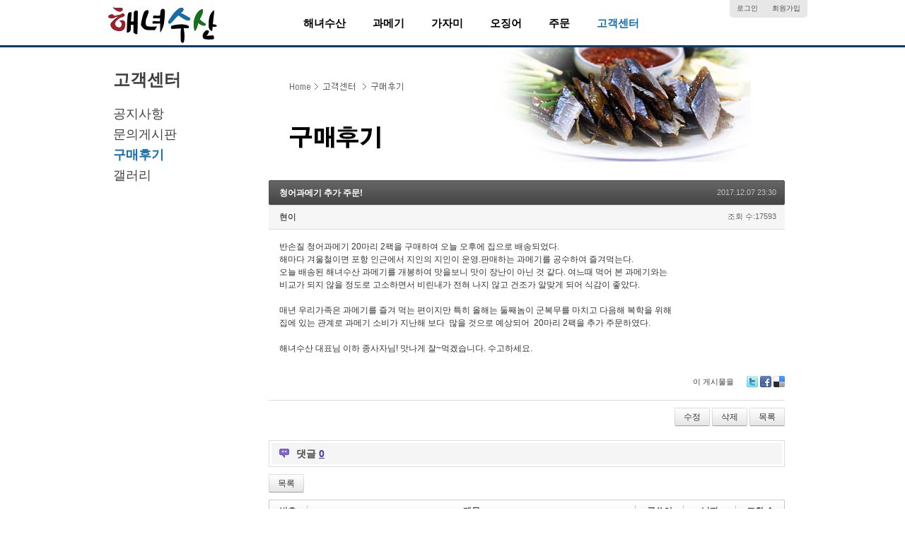

--- FILE ---
content_type: text/html; charset=UTF-8
request_url: http://freshfish.co.kr/index.php?mid=review&document_srl=1172&sort_index=readed_count&order_type=desc
body_size: 5639
content:
<!DOCTYPE html>
<html lang="ko">
<head>
<!-- META -->
<meta charset="utf-8">
<meta name="Generator" content="XpressEngine">
<meta http-equiv="X-UA-Compatible" content="IE=edge">
<!-- TITLE -->
<title>구매후기 - 청어과메기 추가 주문!</title>
<!-- CSS -->
<link rel="stylesheet" href="/common/css/xe.min.css?20230822135047" />
<link rel="stylesheet" href="/common/js/plugins/ui/jquery-ui.min.css?20230822135048" />
<link rel="stylesheet" href="/modules/board/skins/default/board.default.min.css?20230822135119" />
<link rel="stylesheet" href="/layouts/xdt_cool/css/layout.css?20230822135059" />
<link rel="stylesheet" href="/modules/editor/styles/default/style.css?20230822135130" />
<!-- JS -->
<!--[if lt IE 9]><script src="/common/js/jquery-1.x.min.js?20230822135048"></script>
<![endif]--><!--[if gte IE 9]><!--><script src="/common/js/jquery.min.js?20230822135048"></script>
<![endif]--><script src="/common/js/jquery.min.js?20230822135048"></script>
<script src="/common/js/xe.min.js?20230822135049"></script>
<script src="/common/js/x.min.js?20230822135049"></script>
<script src="/modules/board/tpl/js/board.min.js?20230822135121"></script>
<script src="/layouts/xdt_cool/js/layout.js?20230822135059"></script>
<!--[if lt IE 9]><script src="/common/js/html5.js"></script><![endif]-->
<!-- RSS -->
<!-- ICON -->
<link rel="shortcut icon" href="./modules/admin/tpl/img/faviconSample.png" /><link rel="apple-touch-icon" href="./modules/admin/tpl/img/mobiconSample.png" />
<script>
						if(!captchaTargetAct) {var captchaTargetAct = [];}
						captchaTargetAct.push("procBoardInsertDocument","procBoardInsertComment","procIssuetrackerInsertIssue","procIssuetrackerInsertHistory","procTextyleInsertComment");
						</script>
<script>
						if(!captchaTargetAct) {var captchaTargetAct = [];}
						captchaTargetAct.push("procMemberFindAccount","procMemberInsert");
						</script>
<script>
//<![CDATA[
var current_url = "http://freshfish.co.kr/?mid=review&document_srl=1172&sort_index=readed_count&order_type=desc";
var request_uri = "http://freshfish.co.kr/";
var current_mid = "review";
var waiting_message = "서버에 요청 중입니다. 잠시만 기다려주세요.";
var ssl_actions = new Array();
var default_url = "";
xe.current_lang = "ko";
xe.cmd_find = "찾기";
xe.cmd_cancel = "취소";
xe.cmd_confirm = "확인";
xe.msg_no_root = "루트는 선택 할 수 없습니다.";
xe.msg_no_shortcut = "바로가기는 선택 할 수 없습니다.";
xe.msg_select_menu = "대상 메뉴 선택";
//]]>
</script>
</head>
<body>
 
<div class="header">
   <div class="header_menu">
		<ul class="login">
									<li><a href="/index.php?mid=review&amp;document_srl=1172&amp;sort_index=readed_count&amp;order_type=desc&amp;act=dispMemberSignUpForm">회원가입</a></li>
					<li><a href="#" onclick="jQuery('#loginWindow').css('display','block');" accesskey="L">로그인</a></li>
						</ul>
	</div>
	<div class="menu">
		<div class="logo">
							<a href="http://freshfish.co.kr">
										<img src="http://freshfish.co.kr/files/attach/images/157/0df87c62874ba7cab190e9ca1eabadff.png" alt="http://freshfish.co.kr" class="iePngFix" /></a>
					</div>
		<div id="gnb_menu">
			<ul class="gnb_ul">
				<li>
					<a href="/info">해녀수산</a>
									</li><li>
					<a href="/title1">과메기</a>
									</li><li>
					<a href="/title3">가자미</a>
									</li><li>
					<a href="/title2">오징어</a>
									</li><li>
					<a href="/orderInfo">주문</a>
					<ul class="sub">
						<li>
							<a href="/orderInfo">주문안내</a>
						</li><li>
							<a href="/order">주문하기</a>
						</li>					</ul>				</li><li class="active">
					<a href="/notice">고객센터</a>
					<ul class="sub">
						<li>
							<a href="/notice">공지사항</a>
						</li><li>
							<a href="/ques">문의게시판</a>
						</li><li class="active">
							<a href="/review">구매후기</a>
						</li><li>
							<a href="/gallery">갤러리</a>
						</li>					</ul>				</li><li>
					<a href=""></a>
									</li>			</ul>
		</div>
	</div>
</div>
    <div id="doc">
		<div class="xdt_page2">
		<div class="xdt_sub">
			<div class="xdt_sub_top">
				<a href="/notice">고객센터</a>
			</div>			<ul class="locNav">
				<li><a href="/notice">공지사항</a>
									</li><li><a href="/ques">문의게시판</a>
									</li><li class="active"><a href="/review">구매후기</a>
									</li><li><a href="/gallery">갤러리</a>
									</li>			</ul>		</div>
		<div class="page2">
			    <div class="board">
	<img src="http://freshfish.co.kr/img/notice3_top.jpg" alt="구매후기">		<div class="board_read">
	<!-- READ HEADER -->
	<div class="read_header">
		<h1>
						<a href="http://freshfish.co.kr/1172">청어과메기 추가 주문!</a>
		</h1>
		<p class="time">
			2017.12.07 23:30		</p>
		<p class="meta">
						현이						<span class="sum">
				<span class="read">조회 수:17593</span>
							</span>
		</p>
	</div>
	<!-- /READ HEADER -->
	<!-- Extra Output -->
		<!-- /Extra Output -->
	<!-- READ BODY -->
	<div class="read_body">
				<!--BeforeDocument(1172,0)--><div class="document_1172_0 xe_content"><p>반손질 청어과메기 20마리 2팩을 구매하여 오늘 오후에 집으로 배송되었다.</p>
<p>해마다 겨울철이면 포항 인근에서 지인의 지인이 운영.판매하는 과메기를 공수하여 즐겨먹는다.</p>
<p>오늘 배송된 해녀수산 과메기를 개봉하여 맛을보니 맛이 장난이 아닌 것 같다. 여느때 먹어 본 과메기와는</p>
<p>비교가 되지 않을 정도로 고소하면서 비린내가 전혀 나지 않고 건조가 알맞게 되어 식감이 좋았다.</p>
<p><br /></p>
<p>매년 우리가족은 과메기를 즐겨 먹는 편이지만 특히 올해는 둘째놈이 군복무를 마치고 다음해 복학을 위해</p>
<p>집에 있는 관계로 과메기 소비가 지난해 보다  많을 것으로 예상되어  20마리 2팩을 추가 주문하였다.</p>
<p><br /></p>
<p>해녀수산 대표님 이하 종사자님! 맛나게 잘~먹겠습니다. 수고하세요.<br /></p></div><!--AfterDocument(1172,0)-->			</div>
	<!-- /READ BODY -->
	<!-- READ FOOTER -->
	<div class="read_footer">
				<div class="tns">
									<a class="document_1172 action" href="#popup_menu_area" onclick="return false">이 게시물을</a>
			<ul class="sns">
				<li class="twitter link"><a href="http://twitter.com/">Twitter</a></li>
				<li class="facebook link"><a href="http://facebook.com/">Facebook</a></li>
				<li class="delicious link"><a href="http://delicious.com/">Delicious</a></li>
			</ul>
			<script>
				var sTitle = '청어과메기 추가 주문!';
				jQuery(function($){
					$('.twitter>a').snspost({
						type : 'twitter',
						content : sTitle + ' http://freshfish.co.kr/1172'
					});
					$('.facebook>a').snspost({
						type : 'facebook',
						content : sTitle
					});
					$('.delicious>a').snspost({
						type : 'delicious',
						content : sTitle
					});
				});
			</script>
		</div>
				<div class="btnArea"> 
			<a class="btn" href="/index.php?mid=review&amp;document_srl=1172&amp;sort_index=readed_count&amp;order_type=desc&amp;act=dispBoardWrite">수정</a>			<a class="btn" href="/index.php?mid=review&amp;document_srl=1172&amp;sort_index=readed_count&amp;order_type=desc&amp;act=dispBoardDelete">삭제</a>			<span class="etc">
				<a href="/index.php?mid=review&amp;sort_index=readed_count&amp;order_type=desc" class="btn">목록</a>
			</span>
		</div>
	</div>
	<!-- /READ FOOTER -->
</div>
<!-- COMMENT -->
<div class="feedback" id="comment">
	<div class="fbHeader">
		<h2>댓글 <em>0</em></h2>
	</div>
	    	</div>
<div class="fbFooter"> 
	<a href="/index.php?mid=review&amp;sort_index=readed_count&amp;order_type=desc" class="btn">목록</a>
</div>
<!-- /COMMENT -->
<div class="board_list" id="board_list">
	<table width="100%" border="1" cellspacing="0" summary="List of Articles">
		<thead>
			<!-- LIST HEADER -->
			<tr>
								<th scope="col"><span>번호</span></th>																																																								<th scope="col" class="title"><span>제목</span></th>																																																								<th scope="col"><span>글쓴이</span></th>																																																																<th scope="col"><span><a href="/index.php?mid=review&amp;document_srl=1172&amp;sort_index=regdate&amp;order_type=asc">날짜</a></span></th>																																																																<th scope="col"><span><a href="/index.php?mid=review&amp;document_srl=1172&amp;sort_index=readed_count&amp;order_type=asc">조회 수</a></span></th>																							</tr>
			<!-- /LIST HEADER -->
		</thead>
				<tbody>
			<!-- NOTICE -->
						<!-- /NOTICE -->
			<!-- LIST -->
			<tr>
								<td class="no">
										8				</td>																																																								<td class="title">
					<a href="/index.php?mid=review&amp;document_srl=555&amp;sort_index=readed_count&amp;order_type=desc">과메기가 깔끔하네요!</a>
					<a href="/index.php?mid=review&amp;document_srl=555&amp;sort_index=readed_count&amp;order_type=desc#comment" class="replyNum" title="Replies">[1]</a>										<img src="http://freshfish.co.kr/modules/document/tpl/icons/file.gif" alt="file" title="file" style="margin-right:2px;" />				</td>																																																								<td class="author"><a href="#popup_menu_area" class="member_0" onclick="return false">정연주</a></td>																																																																<td class="time">2014.12.03</td>																																																																<td class="readNum">25384</td>																							</tr><tr>
								<td class="no">
										7				</td>																																																								<td class="title">
					<a href="/index.php?mid=review&amp;document_srl=628&amp;sort_index=readed_count&amp;order_type=desc">과메기 아주 좋네요!!</a>
					<a href="/index.php?mid=review&amp;document_srl=628&amp;sort_index=readed_count&amp;order_type=desc#comment" class="replyNum" title="Replies">[1]</a>														</td>																																																								<td class="author"><a href="#popup_menu_area" class="member_0" onclick="return false">과메기짱</a></td>																																																																<td class="time">2015.01.13</td>																																																																<td class="readNum">24663</td>																							</tr><tr>
								<td class="no">
										6				</td>																																																								<td class="title">
					<a href="/index.php?mid=review&amp;document_srl=612&amp;sort_index=readed_count&amp;order_type=desc">와우 ~~~!!!</a>
					<a href="/index.php?mid=review&amp;document_srl=612&amp;sort_index=readed_count&amp;order_type=desc#comment" class="replyNum" title="Replies">[1]</a>														</td>																																																								<td class="author"><a href="#popup_menu_area" class="member_0" onclick="return false">나무늘보</a></td>																																																																<td class="time">2014.12.21</td>																																																																<td class="readNum">20519</td>																							</tr><tr>
								<td class="no">
										5				</td>																																																								<td class="title">
					<a href="/index.php?mid=review&amp;document_srl=754&amp;sort_index=readed_count&amp;order_type=desc">과메기 짱</a>
																			</td>																																																								<td class="author"><a href="#popup_menu_area" class="member_0" onclick="return false">소수미</a></td>																																																																<td class="time">2015.12.11</td>																																																																<td class="readNum">19985</td>																							</tr><tr>
								<td class="no">
					&raquo;									</td>																																																								<td class="title">
					<a href="/index.php?mid=review&amp;document_srl=1172&amp;sort_index=readed_count&amp;order_type=desc">청어과메기 추가 주문!</a>
																			</td>																																																								<td class="author"><a href="#popup_menu_area" class="member_0" onclick="return false">현이</a></td>																																																																<td class="time">2017.12.07</td>																																																																<td class="readNum">17593</td>																							</tr><tr>
								<td class="no">
										3				</td>																																																								<td class="title">
					<a href="/index.php?mid=review&amp;document_srl=1388&amp;sort_index=readed_count&amp;order_type=desc">청어과메기...</a>
																			</td>																																																								<td class="author"><a href="#popup_menu_area" class="member_0" onclick="return false">이종구</a></td>																																																																<td class="time">2018.01.19</td>																																																																<td class="readNum">17226</td>																							</tr><tr>
								<td class="no">
										2				</td>																																																								<td class="title">
					<a href="/index.php?mid=review&amp;document_srl=851&amp;sort_index=readed_count&amp;order_type=desc">주문내용재확인하여 연락주셔서 감사합니다</a>
																			</td>																																																								<td class="author"><a href="#popup_menu_area" class="member_842" onclick="return false">호리낭창</a></td>																																																																<td class="time">2016.12.21</td>																																																																<td class="readNum">17090</td>																							</tr><tr>
								<td class="no">
										1				</td>																																																								<td class="title">
					<a href="/index.php?mid=review&amp;document_srl=564&amp;sort_index=readed_count&amp;order_type=desc">12-12(금요일) 07:57분 주문입니다... 내일(토요일) 배송안되겠죠?</a>
															<img src="http://freshfish.co.kr/modules/document/tpl/icons/file.gif" alt="file" title="file" style="margin-right:2px;" />				</td>																																																								<td class="author"><a href="#popup_menu_area" class="member_0" onclick="return false">박 승연</a></td>																																																																<td class="time">2014.12.12</td>																																																																<td class="readNum">16996</td>																							</tr>			<!-- /LIST -->
		</tbody>	</table>
</div>
<div class="list_footer">
	<div class="pagination">
		<a href="/index.php?mid=review&amp;sort_index=readed_count&amp;order_type=desc" class="direction prev"><span></span><span></span> 첫 페이지</a> 
					<strong>1</strong> 
							<a href="/index.php?mid=review&amp;sort_index=readed_count&amp;order_type=desc&amp;page=1" class="direction next">끝 페이지 <span></span><span></span></a>
	</div>	<div class="btnArea">
		<a href="/index.php?mid=review&amp;sort_index=readed_count&amp;order_type=desc&amp;act=dispBoardWrite" class="btn">쓰기</a>
			</div>
	<button type="button" class="bsToggle" title="검색">검색</button>
	<form action="http://freshfish.co.kr/" method="get" onsubmit="return procFilter(this, search)" id="board_search" class="board_search" ><input type="hidden" name="act" value="" />
		<input type="hidden" name="vid" value="" />
		<input type="hidden" name="mid" value="review" />
		<input type="hidden" name="category" value="" />
		<input type="text" name="search_keyword" value="" title="검색" class="iText" />
		<select name="search_target">
			<option value="title">제목</option><option value="content">내용</option><option value="title_content">제목+내용</option><option value="comment">댓글</option><option value="user_name">이름</option><option value="nick_name">닉네임</option><option value="user_id">아이디</option><option value="tag">태그</option>		</select>
		<button type="submit" class="btn" onclick="xGetElementById('board_search').submit();return false;">검색</button>
        	</form>	<a href="/index.php?mid=review&amp;document_srl=1172&amp;sort_index=readed_count&amp;order_type=desc&amp;act=dispBoardTagList" class="tagSearch" title="태그">태그</a>
</div>
	</div>
		</div>
		<div class="clear"></div>
	</div>
    </div>
		<div class="footer_sub">
	<div class="footerInner_sub">
		<p class="copy_sub">
		<b>상호 : 바다공원 | 대표 : 이종선 | 전화 : 010-4235-8995 | 농협 352-0835-7815-53 이종선 </b><br/>주소 : 경북 영덕군 영덕읍 영덕대게로 743-11 email : seapark202@naver.com 사업자등록번호 610-18-58468 통신판매업신고 제2013-경북영덕-0031호 ©2014 해녀수산 	
		</p>
		<ul class="menu_sub">
				</ul>
	</div>
</div>
                    <!-- loginWindow -->
    <div id="loginWindow" class="loginWindow">
    <!-- class="loginWindow" | class="loginWindow open" -->
        <span class="modalWindow"></span>
		        <div id="loginLayer" class="loginLayer loginTypeA">
        <!-- class="loginLayer loginTypeA" | class="loginLayer loginTypeB" -->
            <button type="button" class="close" onclick="document.getElementById('loginWindow').style.display='none'" accesskey="X"><span>Close Login Layer</span></button>
            <form action="" method="post" class="typeA" id="commonLogin"  ><input type="hidden" name="error_return_url" value="/index.php?mid=review&amp;document_srl=1172&amp;sort_index=readed_count&amp;order_type=desc" /><input type="hidden" name="mid" value="review" /><input type="hidden" name="vid" value="" /><input type="hidden" name="ruleset" value="@login" />
				<input type="hidden" name="success_return_url" value="/index.php?mid=review&document_srl=1172&sort_index=readed_count&order_type=desc" />
				<input type="hidden" name="act" value="procMemberLogin" />
                <fieldset>
                    <legend>XE Login</legend>
                    <dl>
                        <dt><label for="uid">로그인 [Sign In]</label></dt>
                        <dd><input name="user_id" type="text" class="inputuid" id="uid" /></dd>
                        <dd><input name="password" type="password" class="inputupw" id="upw" /><span class="loginButton"><input type="submit" value="로그인" /></span></dd>
                    </dl>
					<p class="keep">
					<input name="keep_signed" type="checkbox" id="keepA" value="Y" class="inputCheck" onclick="if(this.checked) return confirm('브라우저를 닫더라도 로그인이 계속 유지될 수 있습니다.\n\n로그인 유지 기능을 사용할 경우 다음 접속부터는 로그인할 필요가 없습니다.\n\n단, 게임방, 학교 등 공공장소에서 이용 시 개인정보가 유출될 수 있으니 꼭 로그아웃을 해주세요.');"/>
					<label for="keepA">로그인 유지</label>
				    </p>
                </fieldset>
            </form>
			<div class="help">
				<ol>
				<li><a href="/index.php?mid=review&amp;document_srl=1172&amp;sort_index=readed_count&amp;order_type=desc&amp;act=dispMemberSignUpForm">회원가입</a></li>
				<li><a href="/index.php?mid=review&amp;document_srl=1172&amp;sort_index=readed_count&amp;order_type=desc&amp;act=dispMemberFindAccount">아이디,비밀번호 찾기</a></li>
				<li><a href="/index.php?mid=review&amp;document_srl=1172&amp;sort_index=readed_count&amp;order_type=desc&amp;act=dispMemberResendAuthMail">인증 메일 재발송</a></li>
				</ol>
			</div>
            <button type="button" class="close" onclick="document.getElementById('loginWindow').style.display='none'" accesskey="X"><span>Close Login Layer</span></button>
        </div>
    </div>
    <!-- /loginWindow -->
<!-- ETC -->
<div class="wfsr"></div>
<script src="/addons/captcha/captcha.min.js?20230822135056"></script><script src="/addons/captcha_member/captcha.min.js?20230822135057"></script><script src="/files/cache/js_filter_compiled/d046d1841b9c79c545b82d3be892699d.ko.compiled.js?20230822171038"></script><script src="/files/cache/js_filter_compiled/1bdc15d63816408b99f674eb6a6ffcea.ko.compiled.js?20230822171038"></script><script src="/files/cache/js_filter_compiled/9b007ee9f2af763bb3d35e4fb16498e9.ko.compiled.js?20230822171038"></script><script src="/addons/autolink/autolink.js?20230822135056"></script><script src="/common/js/plugins/ui/jquery-ui.min.js?20230822135048"></script><script src="/common/js/plugins/ui/jquery.ui.datepicker-ko.js?20230822135048"></script><script src="/addons/resize_image/js/resize_image.min.js?20230822135058"></script><script src="/modules/board/skins/default/board.default.min.js?20230822135119"></script><script src="/files/cache/js_filter_compiled/a97ea5de022a5cb99f59ef44008324a6.ko.compiled.js?20230822171038"></script></body>
</html>


--- FILE ---
content_type: text/css
request_url: http://freshfish.co.kr/layouts/xdt_cool/css/layout.css?20230822135059
body_size: 2308
content:
/* @author 범진혁 (beom@xdt.kr), XE Design Team (http://www.xedesignteam.com) */
body,p,ul,li,h3{ margin:0; padding:0; }
html{ margin:0; }

body{ background:#fff; font-family:'나눔고딕',NanumGothic,Malgun Gothic,AppleSDGothicNeo,Apple Gothic,dotum,Tahoma,Geneva,Helvetica,sans-serif; }
table, input, textarea, select, button { font-family:'나눔고딕',NanumGothic,Malgun Gothic,AppleSDGothicNeo,Apple Gothic,dotum,Tahoma,Geneva,Helvetica,sans-serif; }
a{ text-decoration:none; color:#404040; }

#doc{width:960px; margin:0 auto;}

.header .header_menu { width:960px; height:30px; margin: 0 0 0 -458px; position: absolute;left: 50%; }
.header .header_menu .login { float:right; height:25px; background: #E7E7E7 no-repeat left top; border-radius: 0 0 5px 5px;}
.header .header_menu .login li { padding:5px 10px 0 10px; float:right; list-style-type:none; font-size:10px; font-family:'나눔고딕',NanumGothic,Malgun Gothic,AppleSDGothicNeo,Apple Gothic,dotum,Tahoma,Geneva,Helvetica,sans-serif; color:#f7f7f7; }
.header .header_menu .login li a { color:#4E4E4E; }
.header .header_menu .m { width:500px; height:30px; float:left; }
.header .header_menu .m li { list-style-type:none; float:left; }

/*header*/
.header { width:100%; height:67px; background:url(../img/menu2.png) repeat-x 0 0;}/*menu.png를 menu2.png로 변경 */
.header .menu { width:980px; height:67px; margin:0 auto; }
.header .menu .logo { width:260px; height:67px; float:left;}
.header .menu #gnb_menu { height:67px; float:left; }
.header .menu #gnb_menu ul { list-style:none; padding:0; margin:0; }
.header .menu #gnb_menu .gnb_ul>li { position:relative; float:left; white-space:nowrap; margin:0 9px; }
.header .menu #gnb_menu .gnb_ul>li>a { font-size:15px; font-weight:bold; color:#000000; padding:0 10px; display:block; height:36px; line-height:36px; margin:15px 0; }
.header .menu #gnb_menu .gnb_ul>li>a:hover,
.header .menu #gnb_menu .gnb_ul>li.active>a { color:#136fae; }
.header .menu #gnb_menu .sub { display:none; position:absolute; top:51px; left:50%; min-width:90px; background:url('./../img/blackglass.png'); padding:10px; z-index:10; text-align:center; }
.header .menu #gnb_menu .sub>li { height:20px; line-height:20px; }
.header .menu #gnb_menu .sub>li>a { color:#fff; }

/*main page*/
.xdt_page { width:960px; background-color:#fff; float:left;}
.xdt_page .page1 { width:940px; margin:10px 10px 10px 10px; float:left;}

/*sub page*/
.xdt_page2 { width:960px;  margin-top:0px; background-color:#fff; float:left;}
.xdt_page2 .xdt_sub { width:210px; margin:20px 0 0 0; float:left; padding:10px 10px 0 0 ; font-size:18px; color:#666; background-color:#fff; }
.xdt_page2 .xdt_sub li { list-style:none;  margin:0 0 0 0; padding:5px 0 0 0 ; width:200px; }
.xdt_page2 .xdt_sub li ul { list-style:none;  padding:0; width:200px; overflow:hidden;height:30px;  text-align:left; }
.xdt_page2 .xdt_sub li ul a { width:200px; height:30px; padding:7px 0 0 5px; margin:0px 0 0 0px; }
.xdt_page2 .xdt_sub li ul a:hover { color:#2879ff; }
.xdt_page2 .xdt_sub li ul.active a { color:#333; font-weight:bold;}
.xdt_page2 .xdt_sub .xdt_sub_top { font-size: 24px; font-weight: bold; padding-bottom:5px; margin-bottom:10px; }/*글자색이안바뀜*/

/*.xdt_page2 .xdt_sub .xdt_sub_top { font-size: 24px; font-weight: bold; padding-bottom:5px; border-bottom: 2px solid #000; }*/
/*.xdt_page2 .xdt_sub .locNav{ outline:1px solid #f00; }*/
.xdt_page2 .xdt_sub .locNav .active a { color:#136fae; font-weight:bold;}
.xdt_page2 .page2 { width:730px; margin:0px 10px 10px 0px; float:left; }

/*footer*/
.footer {width:100%; margin:0 auto; background-color:#eeeeee; overflow:hidden; height:120px; }
/*.footer { width:960px; margin:0 auto; font-size:11px; color:#606060;  margin-top:15px; clear:both; outline:1px solid #f00; overflow:hidden;}*/
.footerInner { width:960px; margin:0 auto;}
/*
.footer .menu { float:right; margin:10px 0 0 0; }
.footer .menu li { list-style-type:none; padding:0 0 0 10px; float:left; }
.footer .menu li:first-child { border:0; }
.footer .menu li a:hover { text-decoration:underline; } 

.footer .copy { width:380px; float:left; margin:10px 0 30px 0; text-align:left;}*/
.footer .copy { width:100%; margin:30px 0 30px 0; text-align:left; line-height:2.5;}


/*footer_sub*/
.footer_sub {width:100%; margin:0 auto; background-color:#053d71; overflow:hidden; height:120px; color:#fff;}
.footerInner_sub  { width:960px; margin:0 auto;} 
/*
.footer_sub .menu_sub { float:right; margin:10px 0 0 0; }
.footer_sub .menu_sub li { list-style-type:none; padding:0 0 0 10px; float:left; }
.footer_sub .menu_sub li:first-child { border:0; }
.footer_sub .menu_sub li a:hover { text-decoration:underline; }
.footer_sub .copy_sub { width:380px; float:left; margin:10px 0 30px 0; text-align:left;} */
.footer_sub .copy_sub {  width:100%; margin:30px 0 30px 0; text-align:left; line-height:2.5;} 


/*clear*/
.clear { clear:both; }

/* Popup Login */
.loginWindow{ display:none; position:fixed; left:0; top:0; _position:absolute; width:100%; height:100%; z-index:100;} 
.loginWindow.open{ display:block;}
.loginWindow .modalWindow{ display:block; position:fixed; border:0; left:0; top:0; _position:absolute; width:100%; height:100%; background:#000; opacity:.3; filter:alpha(opacity:30);}
.loginWindow .loginLayer form{ display:none; *zoom:1; margin:0;}
.loginWindow .loginLayer form:after{ content:""; display:block; clear:both;}
.loginWindow .loginLayer form legend{ position:absolute; width:0; height:0; overflow:hidden; font-size:0; line-height:0; visibility:hidden;}
.loginWindow .loginLayer fieldset{ border:0; margin:0; padding:0;}
.loginWindow .loginLayer.loginTypeA form.typeA,
.loginWindow .loginLayer.loginTypeB form.typeB{ display:block;}
.loginWindow .loginLayer dl{ margin:0; padding:0 0 1px 0;}
.loginWindow .loginLayer dt{ font-size:13px; font-family:'나눔고딕',NanumGothic,Malgun Gothic,AppleSDGothicNeo,Apple Gothic,dotum,Tahoma,Geneva,Helvetica,sans-serif; font-weight:bold; color:#868d95; margin:0 0 20px 0;}
.loginWindow .loginLayer dd{ margin:0 0 15px 0;}
.loginWindow .loginLayer .inputuid{ width:340px; height:40px; background:url(../img/email.png) #fff no-repeat 0 -2px; padding:6px 9px 0 9px; border-top:1px solid #ccc; border-left:1px solid #ddd; border-right:1px solid #ddd; border-bottom:1px solid #ddd; border-radius:5px; font:20px Tahoma; color:#333;}
.loginWindow .loginLayer .inputuid:focus{ border:1px solid #94a9ce; border-radius:5px; background:#fff;}
.loginWindow .loginLayer .inputupw{ width:195px; height:40px; background:url(../img/password.png) #fff no-repeat 0 -2px; padding:6px 9px 0 9px; border-top:1px solid #ccc; border-left:1px solid #ddd; border-right:1px solid #ddd; border-bottom:1px solid #ddd; border-radius:5px; font:20px Tahoma; color:#333;}
.loginWindow .loginLayer .inputupw:focus{ border:1px solid #94a9ce; border-radius:5px; background:#fff;}
.loginWindow .loginLayer .inputCheck{ margin:0 3px 0 0; width:13px; height:13px; vertical-align:middle;}
.loginWindow .loginLayer.loginTypeA .inputText{ background-image:url(../img/bgLoginText.gif)undefined; background-repeat:no-repeat; background-position:right top;}
.loginWindow .loginLayer.loginTypeB .inputText{ background-image:url(../img/bgOpenidText.gif)undefined; background-repeat:no-repeat; background-position:right top; padding:6px 9px 0 35px; width:243px;}
.loginWindow .loginLayer .keep{ margin:0; float:left; font-size:11px; line-height:normal; white-space:nowrap;}
.loginWindow .loginLayer .keep label{ color:#555; font-family:'나눔고딕',NanumGothic,Malgun Gothic,AppleSDGothicNeo,Apple Gothic,dotum,Tahoma,Geneva,Helvetica,sans-serif; }
.loginWindow .loginLayer .loginButton,
.loginWindow .loginLayer .loginButton input{ position:relative; border:0; color:#fff; font-family:'나눔고딕',NanumGothic,Malgun Gothic,AppleSDGothicNeo,Apple Gothic,dotum,Tahoma,Geneva,Helvetica,sans-serif; font-size:12px; font-weight:bold; border-radius:5px; display:inline-block; height:48px; line-height:48px; background-color:#748eeb; overflow:hidden;}
.loginWindow .loginLayer .loginButton{ width:130px; float:right; background-position:0 0;}
.loginWindow .loginLayer .loginButton input{ left:11px; background-position:right 0; padding:0 35px 0 35px; cursor:pointer;}
.loginWindow .loginLayer .close{ position:absolute; cursor:pointer; border:0; padding:0; top:10px; right:10px; width:27px; height:27px; background:transparent url(../img/close.png) no-repeat center -20px;}
.loginWindow .loginLayer .help { width:100%; height:30px; margin-top:5px;}
.loginWindow .loginLayer .help li { list-style-type:none; float:left; font-family:'나눔고딕',NanumGothic,Malgun Gothic,AppleSDGothicNeo,Apple Gothic,dotum,Tahoma,Geneva,Helvetica,sans-serif; margin: 6px 3px 5px 0; padding: 0 6px 0 0;}
.loginWindow .loginLayer .help p { float:left; font-size:12px; font-family:'나눔고딕',NanumGothic,Malgun Gothic,AppleSDGothicNeo,Apple Gothic,dotum,Tahoma,Geneva,Helvetica,sans-serif; margin:6px 0 0 0; color:#404040; }
.loginWindow .loginLayer .close span{ position:absolute; font-size:0; line-height:0; width:0; height:.; overflow:hidden; visibility:hidden;}

.loginWindow .loginLayer{ position:absolute; width:360px; top:20%; left:50%; padding:40px; border:1px solid #ccc; border-radius:5px; margin:0 0 0 -220px; background:#fcfcfc;}

--- FILE ---
content_type: application/javascript
request_url: http://freshfish.co.kr/layouts/xdt_cool/js/layout.js?20230822135059
body_size: 436
content:
jQuery(function($){
	$(window).load(function(){
		$("#gnb_menu .sub").each(function(){
			$(this).css("margin-left",-($(this).width()/2+10));
		});
	});

	$("#gnb_menu>ul>li").hover(function(){
		$(this).find(">ul").stop().css({"display":"block", "opacity":0}).animate({"opacity":1}, 300);
	},function(){
		$(this).find(">ul").stop().animate({"opacity":0}, 300, function(){
			$(this).css("display","none");
		});
	});
});

--- FILE ---
content_type: application/javascript
request_url: http://freshfish.co.kr/common/js/xe.min.js?20230822135049
body_size: 11235
content:
/*! Copyright (C) NAVER <http://www.navercorp.com> */
/**!
 * @file   common.js + js_app.js + xml_handler.js + xml_js_filter.js
 * @brief  XE Common JavaScript
 **/
function xSleep(a){a/=1e3;for(var b=new Date,c=new Date;c.getTime()-b.getTime()<a;)c=new Date}function isDef(){for(var a=0;a<arguments.length;++a)if("undefined"==typeof arguments[a])return!1;return!0}function winopen(a,b,c){"undefined"!=typeof xeVid&&a.indexOf(request_uri)>-1&&!a.getQuery("vid")&&(a=a.setQuery("vid",xeVid));try{"_blank"!=b&&winopen_list[b]&&(winopen_list[b].close(),winopen_list[b]=null)}catch(d){}"undefined"==typeof b&&(b="_blank"),"undefined"==typeof c&&(c="");var e=window.open(a,b,c);e.focus(),"_blank"!=b&&(winopen_list[b]=e)}function popopen(a,b){"undefined"==typeof b&&(b="_blank"),"undefined"!=typeof xeVid&&a.indexOf(request_uri)>-1&&!a.getQuery("vid")&&(a=a.setQuery("vid",xeVid)),winopen(a,b,"width=800,height=600,scrollbars=yes,resizable=yes,toolbars=no")}function sendMailTo(a){location.href="mailto:"+a}function move_url(a,b){return a?("undefined"==typeof b&&(b="N"),b="N"==b?!1:!0,/^\./.test(a)&&(a=request_uri+a),b?winopen(a):location.href=a,!1):!1}function displayMultimedia(a,b,c,d){var e=_displayMultimedia(a,b,c,d);e&&document.writeln(e)}function _displayMultimedia(a,b,c,d){0===a.indexOf("files")&&(a=request_uri+a);var e={wmode:"transparent",allowScriptAccess:"never",quality:"high",flashvars:"",autostart:!1},f=jQuery.extend(e,d||{}),g=f.autostart&&"false"!=f.autostart?"true":"false";delete f.autostart;var h="",i="",j="";if(/\.(gif|jpg|jpeg|bmp|png)$/i.test(a))j='<img src="'+a+'" width="'+b+'" height="'+c+'" />';else if(/\.flv$/i.test(a)||/\.mov$/i.test(a)||/\.moov$/i.test(a)||/\.m4v$/i.test(a))j='<embed src="'+request_uri+'common/img/flvplayer.swf" allowfullscreen="true" autostart="'+g+'" width="'+b+'" height="'+c+'" flashvars="&file='+a+"&width="+b+"&height="+c+"&autostart="+g+'" wmode="'+f.wmode+'" />';else if(/\.swf/i.test(a)){h="clsid:D27CDB6E-AE6D-11cf-96B8-444553540000",i="undefined"!=typeof enforce_ssl&&enforce_ssl?"https://download.macromedia.com/pub/shockwave/cabs/flash/swflash.cab#version=9,0,28,0":"http://download.macromedia.com/pub/shockwave/cabs/flash/swflash.cab#version=9,0,28,0",j='<object classid="'+h+'" codebase="'+i+'" width="'+b+'" height="'+c+'" flashvars="'+f.flashvars+'">',j+='<param name="movie" value="'+a+'" />';for(var k in f)"undefined"!=f[k]&&""!==f[k]&&(j+='<param name="'+k+'" value="'+f[k]+'" />');j+='<embed src="'+a+'" autostart="'+g+'"  width="'+b+'" height="'+c+'" flashvars="'+f.flashvars+'" wmode="'+f.wmode+'"></embed></object>'}else(jQuery.browser.mozilla||jQuery.browser.opera)&&(g=f.autostart&&"false"!=f.autostart?"1":"0"),j='<embed src="'+a+'" autostart="'+g+'" width="'+b+'" height="'+c+'"',"transparent"==f.wmode&&(j+=' windowlessvideo="1"'),j+="></embed>";return j}function zbxe_folder_open(a){jQuery("#folder_open_"+a).hide(),jQuery("#folder_close_"+a).show(),jQuery("#folder_"+a).show()}function zbxe_folder_close(a){jQuery("#folder_open_"+a).show(),jQuery("#folder_close_"+a).hide(),jQuery("#folder_"+a).hide()}function setFixedPopupSize(){var a,b,c,d,e,f=jQuery,g=f(window),h=f("body>.popup");e=h.css({overflow:"scroll"}).offset(),a=h.width(10).height(1e4).get(0).scrollWidth+2*e.left,b=h.height(10).width(1e4).get(0).scrollHeight+2*e.top,800>a&&(a=800+2*e.left),c=g.width(),d=g.height(),a!=c&&window.resizeBy(a-c,0),b!=d&&window.resizeBy(0,b-d),h.width(a-2*e.left).css({overflow:"",height:""})}function doCallModuleAction(a,b,c){var d={target_srl:c,cur_mid:current_mid,mid:current_mid};exec_xml(a,b,d,completeCallModuleAction)}function completeCallModuleAction(a){"success"!=a.message&&alert(a.message),location.reload()}function completeMessage(a){alert(a.message),location.reload()}function doChangeLangType(a){if("string"==typeof a)setLangType(a);else{var b=a.options[a.selectedIndex].value;setLangType(b)}location.href=location.href.setQuery("l","")}function setLangType(a){var b=new Date;b.setTime(b.getTime()+6048e8),setCookie("lang_type",a,b,"/")}function doDocumentPreview(a){for(var b=a;"FORM"!=b.nodeName;)b=b.parentNode;if("FORM"==b.nodeName){var c=b.getAttribute("editor_sequence"),d=editorGetContent(c),e=(window.open("","previewDocument","toolbars=no,width=700px;height=800px,scrollbars=yes,resizable=yes"),jQuery("#previewDocument"));e.length?e=e[0]:(jQuery('<form id="previewDocument" target="previewDocument" method="post" action="'+request_uri+'"><input type="hidden" name="module" value="document" /><input type="hidden" name="act" value="dispDocumentPreview" /><input type="hidden" name="content" /></form>').appendTo(document.body),e=jQuery("#previewDocument")[0]),e&&(e.content.value=d,e.submit())}}function doDocumentSave(a){var b=a.form.getAttribute("editor_sequence"),c=editorRelKeys[b].content.value;if("undefined"!=typeof b&&b&&"undefined"!=typeof editorRelKeys&&"function"==typeof editorGetContent){var d=editorGetContent(b);editorRelKeys[b].content.value=d}var e={},f=["error","message","document_srl"],g=(a.form.elements,jQuery(a.form).serializeArray());return jQuery.each(g,function(a,b){var c=jQuery.trim(b.value);return c?(/\[\]$/.test(b.name)&&(b.name=b.name.replace(/\[\]$/,"")),void(e[b.name]?e[b.name]+="|@|"+c:e[b.name]=b.value)):!0}),exec_xml("document","procDocumentTempSave",e,completeDocumentSave,f,e,a.form),editorRelKeys[b].content.value=c,!1}function completeDocumentSave(a){jQuery("input[name=document_srl]").eq(0).val(a.document_srl),alert(a.message)}function doDocumentLoad(a){objForSavedDoc=a.form,popopen(request_uri.setQuery("module","document").setQuery("act","dispTempSavedList"))}function doDocumentSelect(a){return opener&&opener.objForSavedDoc?(opener.location.href=opener.current_url.setQuery("document_srl",a).setQuery("act","dispBoardWrite"),void window.close()):void window.close()}function viewSkinInfo(a,b){popopen("./?module=module&act=dispModuleSkinInfo&selected_module="+a+"&skin="+b,"SkinInfo")}function doAddDocumentCart(a){var b=a.value;addedDocument[addedDocument.length]=b,setTimeout(function(){callAddDocumentCart(addedDocument.length)},100)}function callAddDocumentCart(a){if(!(addedDocument.length<1||a!=addedDocument.length)){var b=[];b.srls=addedDocument.join(","),exec_xml("document","procDocumentAddCart",b,null),addedDocument=[]}}function transRGB2Hex(a){if(!a)return a;if(a.indexOf("#")>-1)return a.replace(/^#/,"");if(a.toLowerCase().indexOf("rgb")<0)return a;a=a.replace(/^rgb\(/i,"").replace(/\)$/,""),value_list=a.split(",");for(var b="",c=0;c<value_list.length;c++){var d=parseInt(value_list[c],10).toString(16);1==d.length&&(d="0"+d),b+=d}return b}function toggleSecuritySignIn(){var a=location.href;location.href=/https:\/\//i.test(a)?a.replace(/^https/i,"http"):a.replace(/^http/i,"https")}function reloadDocument(){location.reload()}function toggleDisplay(a){jQuery("#"+a).toggle()}function svc_folder_open(a){jQuery("#_folder_open_"+a).hide(),jQuery("#_folder_close_"+a).show(),jQuery("#_folder_"+a).show()}function svc_folder_close(a){jQuery("#_folder_open_"+a).show(),jQuery("#_folder_close_"+a).hide(),jQuery("#_folder_"+a).hide()}function open_calendar(a,b,c){"undefined"==typeof b&&(b="");var d="./common/tpl/calendar.php?";a&&(d+="fo_id="+a),b&&(d+="&day_str="+b),c&&(d+="&callback_func="+c),popopen(d,"Calendar")}function createPopupMenu(){}function chkPopupMenu(){}function displayPopupMenu(a,b,c){XE.displayPopupMenu(a,b,c)}function GetObjLeft(a){return jQuery(a).offset().left}function GetObjTop(a){return jQuery(a).offset().top}function replaceOuterHTML(a,b){jQuery(a).replaceWith(b)}function getOuterHTML(a){return jQuery(a).html().trim()}function setCookie(a,b,c,d){var e=a+"="+escape(b)+(c?"; expires="+c.toGMTString():"")+"; path="+(d?d:"/");document.cookie=e}function getCookie(a){var b=document.cookie.match(new RegExp(a+"=(.*?)(?:;|$)"));return b?unescape(b[1]):void 0}function is_def(a){return"undefined"!=typeof a}function ucfirst(a){return a.charAt(0).toUpperCase()+a.slice(1)}function get_by_id(a){return document.getElementById(a)}function xml2json(a,b,c){var d={toObj:function(a){var b={};if(1==a.nodeType){if(c&&a.attributes.length)for(var e=0;e<a.attributes.length;e++)b["@"+a.attributes[e].nodeName]=(a.attributes[e].nodeValue||"").toString();if(a.firstChild){for(var f=0,g=0,h=!1,i=a.firstChild;i;i=i.nextSibling)1==i.nodeType?h=!0:3==i.nodeType&&i.nodeValue.match(/[^ \f\n\r\t\v]/)?f++:4==i.nodeType&&g++;if(h)if(2>f&&2>g){d.removeWhite(a);for(var j=a.firstChild;j;j=j.nextSibling)3==j.nodeType?b=d.escape(j.nodeValue):4==j.nodeType?b=d.escape(j.nodeValue):b[j.nodeName]?b[j.nodeName]instanceof Array?b[j.nodeName][b[j.nodeName].length]=d.toObj(j):b[j.nodeName]=[b[j.nodeName],d.toObj(j)]:b[j.nodeName]=d.toObj(j)}else a.attributes.length?b["#text"]=d.escape(d.innerXml(a)):b=d.escape(d.innerXml(a));else if(f)a.attributes.length?b["#text"]=d.escape(d.innerXml(a)):b=d.escape(d.innerXml(a));else if(g)if(g>1)b=d.escape(d.innerXml(a));else for(var k=a.firstChild;k;k=k.nextSibling)b=d.escape(k.nodeValue)}a.attributes.length||a.firstChild||(b=null)}else 9==a.nodeType?b=d.toObj(a.documentElement):alert("unhandled node type: "+a.nodeType);return b},toJson:function(a,b,c){var e=b?'"'+b+'"':"";if(a instanceof Array){for(var f=0,g=a.length;g>f;f++)a[f]=d.toJson(a[f],"",c+"	");e+=(b?":[":"[")+(a.length>1?"\n"+c+"	"+a.join(",\n"+c+"	")+"\n"+c:a.join(""))+"]"}else if(null===a)e+=(b&&":")+"null";else if("object"==typeof a){var h=[];for(var i in a)h[h.length]=d.toJson(a[i],i,c+"	");e+=(b?":{":"{")+(h.length>1?"\n"+c+"	"+h.join(",\n"+c+"	")+"\n"+c:h.join(""))+"}"}else e+="string"==typeof a?(b&&":")+'"'+a.toString()+'"':(b&&":")+a.toString();return e},innerXml:function(a){var b="";if("innerHTML"in a)b=a.innerHTML;else for(var c=function(a){var b="";if(1==a.nodeType){b+="<"+a.nodeName;for(var d=0;d<a.attributes.length;d++)b+=" "+a.attributes[d].nodeName+'="'+(a.attributes[d].nodeValue||"").toString()+'"';if(a.firstChild){b+=">";for(var e=a.firstChild;e;e=e.nextSibling)b+=c(e);b+="</"+a.nodeName+">"}else b+="/>"}else 3==a.nodeType?b+=a.nodeValue:4==a.nodeType&&(b+="<![CDATA["+a.nodeValue+"]]>");return b},d=a.firstChild;d;d=d.nextSibling)b+=c(d);return b},escape:function(a){return a.replace(/[\\]/g,"\\\\").replace(/[\"]/g,'\\"').replace(/[\n]/g,"\\n").replace(/[\r]/g,"\\r")},removeWhite:function(a){a.normalize();for(var b=a.firstChild;b;)if(3==b.nodeType)if(b.nodeValue.match(/[^ \f\n\r\t\v]/))b=b.nextSibling;else{var c=b.nextSibling;a.removeChild(b),b=c}else 1==b.nodeType?(d.removeWhite(b),b=b.nextSibling):b=b.nextSibling;return a}};9==a.nodeType&&(a=a.documentElement);var e,f=d.toObj(d.removeWhite(a));return e=d.toJson(f,a.nodeName,""),"{"+(b?e.replace(/\t/g,b):e.replace(/\t|\n/g,""))+"}"}function filterAlertMessage(a){var b=(a.error,a.message),c=a.act,d=a.redirect_url,e=location.href;"undefined"!=typeof b&&b&&"success"!=b&&alert(b),"undefined"!=typeof c&&c?e=current_url.setQuery("act",c):"undefined"!=typeof d&&d&&(e=d),e==location.href&&(e=e.replace(/#(.*)$/,"")),location.href=e}function procFilter(a,b){return b(a),!1}function legacy_filter(a,b,c,d,e,f,g,h){var i=xe.getApp("Validator")[0],j=jQuery,k=[];return i?(b.elements._filter||j(b).prepend('<input type="hidden" name="_filter" />'),b.elements._filter.value=a,k[0]=a,k[1]=function(a){var i={},k=(a.elements,j(a).serializeArray());return j.each(k,function(a,b){var c=j.trim(b.value),d=b.name;return c&&d?(h[d]&&(d=h[d]),/\[\]$/.test(d)&&(d=d.replace(/\[\]$/,"")),void(i[d]?i[d]+="|@|"+c:i[d]=b.value)):!0}),g&&!confirm(g)?!1:void exec_xml(c,d,i,e,f,i,b)},i.cast("ADD_CALLBACK",k),i.cast("VALIDATE",[b,a]),!1):!1}jQuery&&jQuery.noConflict(),function(a){var b=navigator.userAgent.toLowerCase();a.os={Linux:/linux/.test(b),Unix:/x11/.test(b),Mac:/mac/.test(b),Windows:/win/.test(b)},a.os.name=a.os.Windows?"Windows":a.os.Linux?"Linux":a.os.Unix?"Unix":a.os.Mac?"Mac":"",window.XE={loaded_popup_menus:[],addedDocument:[],checkboxToggleAll:function(b){is_def(b)||(b="cart");var c,d={wrap:null,checked:"toggle",doClick:!1};switch(arguments.length){case 1:"string"==typeof arguments[0]?b=arguments[0]:(a.extend(d,arguments[0]||{}),b="cart");break;case 2:b=arguments[0],a.extend(d,arguments[1]||{})}d.doClick===!0&&(d.checked=null),"string"==typeof d.wrap&&(d.wrap="#"+d.wrap),c=d.wrap?a(d.wrap).find("input[name="+b+"]:checkbox"):a("input[name="+b+"]:checkbox"),"toggle"==d.checked?c.each(function(){a(this).attr("checked",a(this).attr("checked")?!1:!0)}):d.doClick===!0?c.click():c.attr("checked",d.checked)},displayPopupMenu:function(b,c,d){var e=(d.target_srl,d.menu_id),f=b.menus,g="";if(this.loaded_popup_menus[e])g=this.loaded_popup_menus[e];else{if(f){var h=f.item;if(("undefined"==typeof h.length||h.length<1)&&(h=new Array(h)),h.length)for(var i=0;i<h.length;i++){var j=h[i].url,k=h[i].str,l=(h[i].icon,h[i].target),m="",n="";switch(l){case"popup":n="onclick=\"popopen(this.href, '"+l+"'); return false;\"";break;case"javascript":n='onclick="'+j+'; return false; "',j="#";break;default:n='target="_blank"'}g+="<li "+m+'><a href="'+j+'" '+n+">"+k+"</a></li> "}}this.loaded_popup_menus[e]=g}if(g){var o=a("#popup_menu_area").html("<ul>"+g+"</ul>"),p={top:d.page_y,left:d.page_x};o.outerHeight()+p.top>a(window).height()+a(window).scrollTop()&&(p.top=a(window).height()-o.outerHeight()+a(window).scrollTop()),o.outerWidth()+p.left>a(window).width()+a(window).scrollLeft()&&(p.left=a(window).width()-o.outerWidth()+a(window).scrollLeft()),o.css({top:p.top,left:p.left}).show().focus()}}}}(jQuery),jQuery(function(a){a.browser.msie&&a("select").each(function(a,b){for(var c=!1,d=[],e=0;e<b.options.length;e++)b.options[e].disabled?(b.options[e].style.color="#CCCCCC",c=!0):d[a]=d[a]>-1?d[a]:e;c&&(b.oldonchange=b.onchange,b.onchange=function(){this.options[this.selectedIndex].disabled?this.selectedIndex=d[a]:this.oldonchange&&this.oldonchange()},b.selectedIndex>=0&&b.options[b.selectedIndex].disabled&&b.onchange())});var b=a(".xe_content .fold_button");if(b.size()){var c=a("div.fold_container",b);a("button.more",b).click(function(){a(this).hide().next("button").show().parent().next(c).show()}),a("button.less",b).click(function(){a(this).hide().prev("button").show().parent().next(c).hide()})}jQuery('input[type="submit"],button[type="submit"]').click(function(a){var b=jQuery(a.currentTarget);setTimeout(function(){return function(){b.attr("disabled","disabled")}}(),0),setTimeout(function(){return function(){b.removeAttr("disabled")}}(),3e3)})}),function(){function a(a,b){return a.replace(/#.*$/,"")===b.replace(/#.*$/,"")}var b=Array.isArray||function(a){return"[object Array]"==Object.prototype.toString.call(a)};String.prototype.getQuery=function(b){var c=a(this,window.location.href)?current_url:this,d=c.indexOf("?");if(-1==d)return null;var e=c.substr(d+1,this.length),f={};e.replace(/([^=]+)=([^&]*)(&|$)/g,function(){f[arguments[1]]=arguments[2]});var g=f[b];return"undefined"==typeof g&&(g=""),g},String.prototype.setQuery=function(c,d){var e,f,g,h,i=a(this,window.location.href)?current_url:this,j=i.indexOf("?"),k=i.replace(/#$/,"");if("undefined"==typeof d&&(d=""),-1!=j){var l=k.substr(j+1,i.length),m={},n=[];k=i.substr(0,j),l.replace(/([^=]+)=([^&]*)(&|$)/g,function(a,b,c){m[b]=c}),m[c]=d;for(var o in m)m.hasOwnProperty(o)&&(g=String(m[o]).trim())&&n.push(o+"="+decodeURI(g));l=n.join("&"),k+=l?"?"+l:""}else String(d).trim()&&(k=k+"?"+c+"="+d);f=/^https:\/\/([^:\/]+)(:\d+|)/i,f.test(k)&&(h="http://"+RegExp.$1,window.http_port&&80!=http_port&&(h+=":"+http_port),k=k.replace(f,h));var p=!!window.enforce_ssl;if(!p&&b(window.ssl_actions)&&(e=k.getQuery("act")))for(var q=0,r=ssl_actions.length;r>q;q++)if(ssl_actions[q]===e){p=!0;break}return f=/http:\/\/([^:\/]+)(:\d+|)/i,p&&f.test(k)&&(h="https://"+RegExp.$1,window.https_port&&443!=https_port&&(h+=":"+https_port),k=k.replace(f,h)),k=k.replace(/\/(index\.php)?\?/,"/index.php?"),encodeURI(k)},String.prototype.trim=function(){return this.replace(/(^\s*)|(\s*$)/g,"")}}();var winopen_list=[],objForSavedDoc=null,addedDocument=[],Base64={_keyStr:"ABCDEFGHIJKLMNOPQRSTUVWXYZabcdefghijklmnopqrstuvwxyz0123456789+/=",encode:function(a){var b,c,d,e,f,g,h,i="",j=0;for(a=Base64._utf8_encode(a);j<a.length;)b=a.charCodeAt(j++),c=a.charCodeAt(j++),d=a.charCodeAt(j++),e=b>>2,f=(3&b)<<4|c>>4,g=(15&c)<<2|d>>6,h=63&d,isNaN(c)?g=h=64:isNaN(d)&&(h=64),i=i+this._keyStr.charAt(e)+this._keyStr.charAt(f)+this._keyStr.charAt(g)+this._keyStr.charAt(h);return i},decode:function(a){var b,c,d,e,f,g,h,i="",j=0;for(a=a.replace(/[^A-Za-z0-9\+\/\=]/g,"");j<a.length;)e=this._keyStr.indexOf(a.charAt(j++)),f=this._keyStr.indexOf(a.charAt(j++)),g=this._keyStr.indexOf(a.charAt(j++)),h=this._keyStr.indexOf(a.charAt(j++)),b=e<<2|f>>4,c=(15&f)<<4|g>>2,d=(3&g)<<6|h,i+=String.fromCharCode(b),64!=g&&(i+=String.fromCharCode(c)),64!=h&&(i+=String.fromCharCode(d));return i=Base64._utf8_decode(i)},_utf8_encode:function(a){a=a.replace(/\r\n/g,"\n");for(var b="",c=0;c<a.length;c++){var d=a.charCodeAt(c);128>d?b+=String.fromCharCode(d):d>127&&2048>d?(b+=String.fromCharCode(d>>6|192),b+=String.fromCharCode(63&d|128)):(b+=String.fromCharCode(d>>12|224),b+=String.fromCharCode(d>>6&63|128),b+=String.fromCharCode(63&d|128))}return b},_utf8_decode:function(a){for(var b="",c=0,d=0,e=0,f=0;c<a.length;)d=a.charCodeAt(c),128>d?(b+=String.fromCharCode(d),c++):d>191&&224>d?(e=a.charCodeAt(c+1),b+=String.fromCharCode((31&d)<<6|63&e),c+=2):(e=a.charCodeAt(c+1),f=a.charCodeAt(c+2),b+=String.fromCharCode((15&d)<<12|(63&e)<<6|63&f),c+=3);return b}};"undefined"==typeof resizeImageContents&&(window.resizeImageContents=function(){}),"undefined"==typeof activateOptionDisabled&&(window.activateOptionDisabled=function(){}),objectExtend=jQuery.extend;var loaded_popup_menus=XE.loaded_popup_menus;jQuery(function(a){a(document).click(function(b){var c=a("#popup_menu_area");c.length||(c=a('<div id="popup_menu_area" tabindex="0" style="display:none;z-index:9999" />').appendTo(document.body)),c.hide();var d=a(b.target).filter("a,div,span");if(d.length||(d=a(b.target).closest("a,div,span")),d.length){var e,f=d.attr("class");if(f&&(e=f.match(new RegExp("(?:^| )((document|comment|member)_([1-9]\\d*))(?: |$)",""))),e){var g="get"+ucfirst(e[2])+"Menu",h={mid:current_mid,cur_mid:current_mid,menu_id:e[1],target_srl:e[3],cur_act:current_url.getQuery("act"),page_x:b.pageX,page_y:b.pageY},i="error message menus".split(" ");if(b.preventDefault(),b.stopPropagation(),is_def(window.xeVid)&&(h.vid=xeVid),is_def(XE.loaded_popup_menus[h.menu_id]))return XE.displayPopupMenu(h,i,h);show_waiting_message=!1,exec_xml("member",g,h,XE.displayPopupMenu,i,h),show_waiting_message=!0}}}),a("a._xe_popup").click(function(){var b,c=a(this),d=c.attr("name"),e=c.attr("href");return d||(d="_xe_popup_"+Math.floor(1e3*Math.random())),b=window.open(e,d,"left=10,top=10,width=10,height=10,resizable=no,scrollbars=no,toolbars=no"),b&&b.focus(),!1}),a.datepicker&&a.datepicker.setDefaults({dateFormat:"yy-mm-dd"})}),function(a){function b(){var b=function(){var b=this;a.isArray(this._plugins)&&(this._plugins=[]),this._messages?this._messages={}:this._binded_fn={},a.each(this,function(c,d){if(!a.isFunction(d))return!0;if(!/^API_([A-Z0-9_]+)$/.test(c))return!0;var e=RegExp.$1,f=function(a,d){return b[c](a,d)};b._messages?b._messages[e]=[f]:b._binded_fn[e]=f}),a.isFunction(this.init)&&this.init.apply(this,arguments)};return b}var c,d,e,f=[];c={getName:function(){return"Core"},createApp:function(c,e){var f=b();return a.extend(f.prototype,d,e),f.prototype.getName=function(){return c},f},createPlugin:function(c,d){var f=b();return a.extend(f.prototype,e,d),f.prototype.getName=function(){return c},f},getApps:function(){return a.makeArray(f)},getApp:function(a){return a=(a||"").toLowerCase(),"undefined"!=typeof f[a]?f[a]:null},registerApp:function(b){var c=b.getName().toLowerCase();f.push(b),a.isArray(f[c])||(f[c]=[]),f[c].push(b),b.parent=this,a.isFunction(b.activate)&&b.activate()},unregisterApp:function(b){var c=b.getName().toLowerCase(),d=a.inArray(b,f);d>=0&&(f=f.splice(d,1)),a.isArray(f[c])&&(d=a.inArray(b,f[c]),d>=0&&(f[c]=f[c].splice(d,1))),a.isFunction(b.deactivate)&&b.deactivate()},broadcast:function(a,b){this._broadcast(this,a,b)},_broadcast:function(a,b,c){for(var d=0;d<f.length;d++)f[d]._cast(a,b,c);this._cast(a,b,c)}},d={_plugins:[],_messages:{},getPlugin:function(b){return b=b.toLowerCase(),a.isArray(this._plugins[b])?this._plugins[b]:[]},registerPlugin:function(b){var c=this,d=b.getName().toLowerCase();return a.inArray(b,this._plugins)>=0?!1:(this._plugins.push(b),a.isArray(this._plugins[d])||(this._plugins[d]=[]),this._plugins[d].push(b),a.each(b._binded_fn,function(a,b){c.registerHandler(a,b)}),b.oApp=this,a.isFunction(b.activate)&&b.activate(),!0)},registerHandler:function(b,c){var d=this._messages;b=b.toUpperCase(),a.isArray(d[b])||(d[b]=[]),d[b].push(c)},cast:function(a,b){return this._cast(this,a,b||[])},broadcast:function(a,b,c){this.parent&&this.parent._broadcast&&this.parent._broadcast(a,b,c)},_cast:function(b,c,d){var e,f=this._messages;if(c=c.toUpperCase(),f["BEFORE_"+c]||this["API_BEFORE_"+c]){var g=this._cast(b,"BEFORE_"+c,d);if(!g)return}var h=[];if(a.isArray(f[c]))for(e=0;e<f[c].length;e++)h.push(f[c][e](b,d));return h.length<2&&(h=h[0]),(f["AFTER_"+c]||this["API_AFTER_"+c])&&this._cast(b,"AFTER_"+c,d),/^(?:AFTER|BEFORE)_/.test(c)?a.isArray(h)?a.inArray(!1,h)<0:"undefined"==typeof h?!0:!!h:h}},e={oApp:null,cast:function(a,b){return this.oApp&&this.oApp._cast?this.oApp._cast(this,a,b||[]):void 0},broadcast:function(a,b){this.oApp&&this.oApp.broadcast&&this.oApp.broadcast(this,mag,b||[])}},window.xe=a.extend(d,c),window.xe.lang={},a(function(){xe.broadcast("ONREADY")}),a(window).load(function(){xe.broadcast("ONLOAD")})}(jQuery);var show_waiting_message=!0;!function(a){function b(b,c){var d="xeTmpIframe",e="xeVirtualForm";a("#"+d).length||a('<iframe name="%id%" id="%id%" style="position:absolute;left:-1px;top:1px;width:1px;height:1px"></iframe>'.replace(/%id%/g,d)).appendTo(document.body),a("#"+e).remove();var f=a('<form id="%id%"></form>'.replace(/%id%/g,e)).attr({id:e,method:"post",action:b,target:d});c.xeVirtualRequestMethod="xml",c.xeRequestURI=location.href.replace(/#(.*)$/i,""),c.xeVirtualRequestUrl=request_uri,a.each(c,function(b,c){a('<input type="hidden">').attr("name",b).attr("value",c).appendTo(f)}),f.appendTo(document.body).submit()}function c(a){var b={};for(var c in a)a.hasOwnProperty(c)&&(b[c]=a[c]);return b}function d(){return""}a.exec_xml=window.exec_xml=function(d,e,f,g,h,i,j){function k(b){var c,f=a(b).find("response")[0],k="",l=[],m={},n="";if(w.css("display","none").trigger("cancel_confirm"),!f)return alert(u.responseText),null;if(n=xml2json(f,!1,!1),c=jQuery.parseJSON(n),c=c.response,"undefined"==typeof c){l.error=-1,l.message="Unexpected error occured.";try{"undefined"!=typeof(k=f.childNodes[0].firstChild.data)&&(l.message+="\r\n"+k)}catch(o){}return l}return a.each(h,function(a,b){m[b]=!0}),m.redirect_url=!0,m.act=!0,a.each(c,function(a,b){m[a]&&(l[a]=b)}),"0"!=l.error?a.isFunction(a.exec_xml.onerror)?a.exec_xml.onerror(d,e,l,g,h,i,j):(alert((l.message||"An unknown error occured while loading ["+d+"."+e+"]").replace(/\\n/g,"\n")),null):l.redirect_url?(location.href=l.redirect_url.replace(/&amp;/g,"&"),null):void(a.isFunction(g)&&g(l,h,i,j))}var l=request_uri+"index.php";if(f||(f={}),a.isArray(f)&&(f=c(f)),f.module=d,f.act=e,"undefined"!=typeof xeVid&&(f.vid=xeVid),"undefined"==typeof h||h.length<1?h=["error","message"]:h.push("error","message"),a.isArray(ssl_actions)&&f.act&&a.inArray(f.act,ssl_actions)>=0){var m=default_url||request_uri,n=window.https_port||443,o=a("<a>").attr("href",m)[0],p="https://"+o.hostname.replace(/:\d+$/,"");443!=n&&(p+=":"+n),"/"!=o.pathname[0]&&(p+="/"),p+=o.pathname,l=p.replace(/\/$/,"")+"/index.php"}var q=a("<a>").attr("href",location.href)[0],r=a("<a>").attr("href",l)[0];if(q.protocol!=r.protocol||q.port!=r.port)return b(l,f);var s=[],t=0;s[t++]='<?xml version="1.0" encoding="utf-8" ?>',s[t++]="<methodCall>",s[t++]="<params>",a.each(f,function(a,b){s[t++]="<"+a+"><![CDATA["+b+"]]></"+a+">"}),s[t++]="</params>",s[t++]="</methodCall>";var u=null;u&&0!==u.readyState&&u.abort();try{a.ajax({url:l,type:"POST",dataType:"xml",data:s.join("\n"),contentType:"text/plain",beforeSend:function(a){u=a},success:k,error:function(a,b){w.css("display","none");var c="";if("parsererror"==b){if(c="The result is not valid XML :\n-------------------------------------\n",""===a.responseText)return;c+=a.responseText.replace(/<[^>]+>/g,"")}else c=b;try{console.log(c)}catch(d){}}})}catch(v){return void alert(v)}var w=a(".wfsr");if(show_waiting_message&&w.length){var x=a(".wfsr").data("timeout_id");x&&clearTimeout(x),a(".wfsr").css("opacity",0),a(".wfsr").data("timeout_id",setTimeout(function(){a(".wfsr").css("opacity","")},1e3)),w.html(waiting_message).show()}},a.exec_json=window.exec_json=function(b,c,d,e){if("undefined"==typeof c&&(c={}),b=b.split("."),2==b.length){var f=a(".wfsr").data("timeout_id");f&&clearTimeout(f),a(".wfsr").css("opacity",0),a(".wfsr").data("timeout_id",setTimeout(function(){a(".wfsr").css("opacity","")},1e3)),show_waiting_message&&a(".wfsr").html(waiting_message).show(),a.extend(c,{module:b[0],act:b[1]}),"undefined"!=typeof xeVid&&a.extend(c,{vid:xeVid}),a.ajax({type:"POST",dataType:"json",url:request_uri,contentType:"application/json",data:a.param(c),success:function(b){return a(".wfsr").hide().trigger("cancel_confirm"),"0"!=b.error&&b.error>-1e3?-1==b.error&&"msg_is_not_administrator"==b.message?(alert("You are not logged in as an administrator"),void(a.isFunction(e)&&e(b))):(alert(b.message),void(a.isFunction(e)&&e(b))):void(a.isFunction(d)&&d(b))}})}},a.fn.exec_html=function(b,c,d,e,f){"undefined"==typeof c&&(c={}),a.inArray(d,["html","append","prepend"])||(d="html");var g=a(this);if(b=b.split("."),2==b.length){var h=a(".wfsr").data("timeout_id");h&&clearTimeout(h),a(".wfsr").css("opacity",0),a(".wfsr").data("timeout_id",setTimeout(function(){a(".wfsr").css("opacity","")},1e3)),show_waiting_message&&a(".wfsr").html(waiting_message).show(),a.extend(c,{module:b[0],act:b[1]}),a.ajax({type:"POST",dataType:"html",url:request_uri,data:a.param(c),success:function(b){a(".wfsr").hide().trigger("cancel_confirm"),g[d](b),a.isFunction(e)&&e(f)}})}},a(function(a){a(".wfsr").ajaxStart(function(){a(window).bind("beforeunload",d)}).bind("ajaxStop cancel_confirm",function(){a(window).unbind("beforeunload",d)})})}(jQuery),function(a){function b(a){var b=[];return a.is(":radio")?a.filter(":checked").val():a.is(":checkbox")?(a.filter(":checked").each(function(){b.push(this.value)}),b.join("|@|")):a.val()}function c(a){if(a+="",!a.length)return 0;a=encodeURI(a);var b=a.split("%").length-1;return a.length-2*b}var d=[],e=[],g={},h=[],i={},j=xe.createApp("Validator",{init:function(){var a=/^[\w-]+((?:\.|\+|\~)[\w-]+)*@[\w-]+(\.[\w-]+)+$/;this.cast("ADD_RULE",["email",a]),this.cast("ADD_RULE",["email_address",a]);var b=/^[a-z]+[\w-]*[a-z0-9_]+$/i;this.cast("ADD_RULE",["userid",b]),this.cast("ADD_RULE",["user_id",b]);var c=/^(https?|ftp|mms):\/\/[0-9a-z-]+(\.[_0-9a-z-]+)+(:\d+)?/;this.cast("ADD_RULE",["url",c]),this.cast("ADD_RULE",["homepage",c]);var d=new RegExp("^[가-힣]*$");this.cast("ADD_RULE",["korean",d]);var e=new RegExp("^[가-힣0-9]*$");this.cast("ADD_RULE",["korean_number",e]);var f=/^[a-z]*$/i;this.cast("ADD_RULE",["alpha",f]);var g=/^[a-z][a-z0-9_]*$/i;this.cast("ADD_RULE",["alpha_number",g]);var h=/^[0-9]*$/;this.cast("ADD_RULE",["number",h])},run:function(a){var b="";a._filter&&(b=a._filter.value);var c=[a,b],d=this.cast("VALIDATE",c);return"undefined"==typeof d&&(d=!1),d},API_ONREADY:function(){var b=this;a("form").each(function(){this.onsubmit&&(this["xe:onsubmit"]=this.onsubmit,this.onsubmit=null)}).submit(function(c){var d=this["xe:onsubmit"],e=a.isFunction(d),f=e?d.apply(this):b.run(this);return f||c.stopImmediatePropagation(),f})},API_VALIDATE:function(d,e){function j(a){return a.replace(/([\.\+\-\[\]\{\}\(\)\\])/g,"\\$1")}var k,l,m,n,o,p,q,r,s,t,u,v,w,x,y,z,A,B,C,D,E,F,G,H=!0,I=e[0],J=I.elements;if(J.ruleset?k=I.elements.ruleset.value:J._filter&&(k=I.elements._filter.value),!k)return!0;for(a.isFunction(h[k])&&(m=h[k]),k=a.extend({},g[k.toLowerCase()]||{},i),n=[],C=0,D=I.elements.length;D>C;C++)q=J[C],p=q.name,p&&J[p]&&(J[p].length&&J[p][0]!==q||n.push(p));n=n.join("\n"),l={};for(p in k)if(k.hasOwnProperty(p)&&(o=[],"^"==p.substr(0,1))){for(o=n.match(new RegExp("^"+j(p.substr(1))+".*$","gm")),o||(o=[]),C=0,D=o.length;D>C;C++)l[o[C]]=k[p];k[p]=null,delete k[p]}k=a.extend(k,l);for(p in k)if(k.hasOwnProperty(p)&&(f=k[p],q=J[p],q||(q=J[p+"[]"]),r=q?a.trim(b(a(q))):"",s=(f.modifier||"")+",",q&&!q.disabled)){if(f["if"])for(a.isArray(f["if"])||(f["if"]=[f["if"]]),C=0;C<f["if"].length;C++)F=f["if"][C],G=new Function("el","return !!("+F.test.replace(/\$(\w+)/g,"(jQuery('[name=$1]').is(':radio, :checkbox') ? jQuery('[name=$1]:checked').val() : jQuery('[name=$1]').val())")+")"),G(J)?f[F.attr]=F.value:delete f[F.attr];if(r){if(w=parseInt(f.minlength)||0,v=parseInt(f.maxlength)||0,y=/b$/.test(f.minlength||""),x=/b$/.test(f.maxlength||""),t=r.length,(y||x)&&(u=c(r)),w&&w>(y?u:t)||v&&(x?u:t)>v)return this.cast("ALERT",[I,p,"outofrange",w,v])&&!1;if(f.equalto&&(A=J[f.equalto],B=A?a.trim(b(a(A))):"",A&&B!==r))return this.cast("ALERT",[I,p,"equalto"])&&!1;for(z=(f.rule||"").split(","),C=0,D=z.length;D>C;C++)if((E=z[C])&&(H=this.cast("APPLY_RULE",[E,r]),s.indexOf("not,")>-1&&(H=!H),!H))return this.cast("ALERT",[I,p,"invalid_"+E])&&!1}else if(f["default"]&&(r=f["default"]),f.required)return this.cast("ALERT",[I,p,"isnull"])&&!1}return a.isFunction(m)?m(I):!0},API_ADD_RULE:function(a,b){var c=b[0].toLowerCase();e[c]=b[1]},API_DEL_RULE:function(a,b){var c=b[0].toLowerCase();delete e[c]},API_GET_RULE:function(a,b){var c=b[0].toLowerCase();return e[c]?e[c]:null},API_ADD_FILTER:function(a,b){var c=b[0].toLowerCase(),d=b[1];g[c]=d},API_DEL_FILTER:function(a,b){var c=b[0].toLowerCase();delete g[c]},API_GET_FILTER:function(a,b){var c=b[0].toLowerCase();return g[c]?g[c]:null},API_ADD_EXTRA_FIELD:function(a,b){var c=b[0].toLowerCase(),d=b[1];i[c]=d},API_GET_EXTRA_FIELD:function(a,b){var c=b[0].toLowerCase();return i[c]},API_DEL_EXTRA_FIELD:function(a,b){var c=b[0].toLowerCase();delete i[c]},API_APPLY_RULE:function(b,c){var d=c[0],f=c[1];return"undefined"==typeof e[d]?!0:a.isFunction(e[d])?e[d](f):e[d]instanceof RegExp?e[d].test(f):a.isArray(e[d])?a.inArray(f,e[d])>-1:!0},API_ALERT:function(b,c){var d=c[0],e=c[1],f=c[2],g=c[3],h=c[4],i=this.cast("GET_MESSAGE",[e]),j=this.cast("GET_MESSAGE",[f]);j!=f&&(j=j.indexOf("%s")<0?i+j:j.replace("%s",i)),(g||h)&&(j+="("+(g||"")+"~"+(h||"")+")"),this.cast("SHOW_ALERT",[j]),a(d.elements[e]).focus()},API_SHOW_ALERT:function(a,b){alert(b[0])},API_ADD_MESSAGE:function(a,b){var c=b[0],e=b[1];d[c]=e},API_GET_MESSAGE:function(a,b){var c=b[0];return d[c]||c},API_ADD_CALLBACK:function(a,b){var c=b[0],d=b[1];h[c]=d},API_REMOVE_CALLBACK:function(a,b){var c=b[0];delete h[c]}}),k=new j;xe.registerApp(k);var l=xe.createPlugin("editor_stub",{API_BEFORE_VALIDATE:function(a,b){var c=b[0],d=c.getAttribute("editor_sequence");if(d&&"object"==typeof d&&(d=d.value),d)try{editorRelKeys[d].content.value=editorRelKeys[d].func(d)||""}catch(e){}}});k.registerPlugin(new l)}(jQuery);